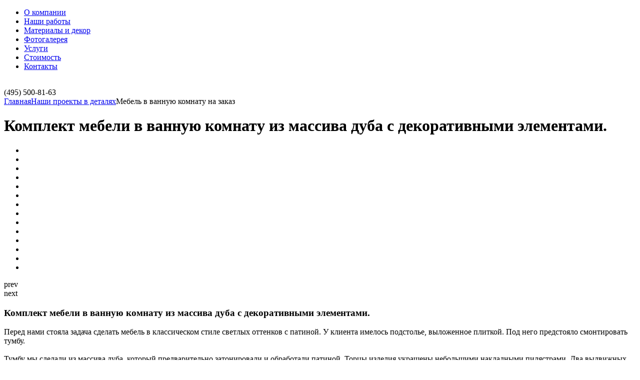

--- FILE ---
content_type: text/html; charset=windows-1251
request_url: https://www.solar-mebel.ru/project/mebel-dlya-vannykh-komnat/mebel-v-vannuyu-iz-massiva-duba/
body_size: 7356
content:
<!DOCTYPE html>
<html class="no-js">
<head>
	<title>Комплект мебели в ванную комнату из массива дуба с декоративными элементами</title>
	<meta http-equiv="Content-Type" content="text/html; charset=windows-1251" />
<meta name="description" content="Тумбу мы сделали из массива дуба, который предварительно затонировали и обработали патиной. Торцы изделия украшены небольшими накладными пилястрами." />
<link href="/bitrix/cache/css/s1/main_copy/kernel_main/kernel_main.css?154499836848075" type="text/css"  rel="stylesheet" />
<link href="/bitrix/cache/css/s1/main_copy/template_c906866b02c68f3da93312b42a0fda8a/template_c906866b02c68f3da93312b42a0fda8a.css?154499647622034" type="text/css"  data-template-style="true"  rel="stylesheet" />
<script type="text/javascript">if(!window.BX)window.BX={message:function(mess){if(typeof mess=='object') for(var i in mess) BX.message[i]=mess[i]; return true;}};</script>
<script type="text/javascript">(window.BX||top.BX).message({'JS_CORE_LOADING':'Загрузка...','JS_CORE_NO_DATA':'- Нет данных -','JS_CORE_WINDOW_CLOSE':'Закрыть','JS_CORE_WINDOW_EXPAND':'Развернуть','JS_CORE_WINDOW_NARROW':'Свернуть в окно','JS_CORE_WINDOW_SAVE':'Сохранить','JS_CORE_WINDOW_CANCEL':'Отменить','JS_CORE_WINDOW_CONTINUE':'Продолжить','JS_CORE_H':'ч','JS_CORE_M':'м','JS_CORE_S':'с','JSADM_AI_HIDE_EXTRA':'Скрыть лишние','JSADM_AI_ALL_NOTIF':'Показать все','JSADM_AUTH_REQ':'Требуется авторизация!','JS_CORE_WINDOW_AUTH':'Войти','JS_CORE_IMAGE_FULL':'Полный размер'});</script>
<script type="text/javascript">(window.BX||top.BX).message({'LANGUAGE_ID':'ru','FORMAT_DATE':'DD.MM.YYYY','FORMAT_DATETIME':'DD.MM.YYYY HH:MI:SS','COOKIE_PREFIX':'BITRIX_SM','SERVER_TZ_OFFSET':'10800','SITE_ID':'s1','SITE_DIR':'/','USER_ID':'','SERVER_TIME':'1768933886','USER_TZ_OFFSET':'0','USER_TZ_AUTO':'Y','bitrix_sessid':'245b6d208859f40a42b054232227fae9'});</script>


<script type="text/javascript" src="/bitrix/cache/js/s1/main_copy/kernel_main/kernel_main.js?1544998368268079"></script>
<script type="text/javascript" src="/bitrix/cache/js/s1/main_copy/kernel_intervolga.privacy/kernel_intervolga.privacy.js?15449964767625"></script>
<script type="text/javascript">BX.setJSList(['/bitrix/js/main/core/core.js?149182977970993','/bitrix/js/main/core/core_popup.js?149182977931170','/bitrix/js/main/core/core_ajax.js?149182977920978','/bitrix/js/main/json/json2.min.js?14918297793467','/bitrix/js/main/core/core_ls.js?14918297797365','/bitrix/js/main/session.js?14918297792511','/bitrix/js/main/core/core_window.js?149182977974917','/bitrix/js/main/core/core_date.js?149182977934276','/bitrix/js/main/utils.js?149182977919858','/bitrix/js/intervolga.privacy/privacyPolicyFormMsg.js?15048859044206','/bitrix/js/intervolga.privacy/xhrUtils.js?15048859042843']); </script>
<script type="text/javascript">BX.setCSSList(['/bitrix/js/main/core/css/core.css?14918297792854','/bitrix/js/main/core/css/core_popup.css?149182977933075','/bitrix/js/main/core/css/core_date.css?14918297799689','/bitrix/css/intervolga.privacy/styles.css?15048859042310','/bitrix/templates/main_copy/template_styles.css?149182977918526']); </script>
<script>
                    var privacyPolicyFormMsgInstance = new PrivacyPolicyIV.PrivacyPolicyFormMsg();
                    
                    /* options for privacyPolicyFormMsgInstance */
                    var jsonOptions = {"text": 'Нажимая на кнопку, вы даёте <a href="/privacy_policy.php">согласие на обработку персональных данных и соглашаетесь с политикой конфиденциальности</a>',"desirableFields": ["sessid","NAME","name","FIO","fio","PHONE","phone","EMAIL","email"],"undesirableFormsIds": [],"undesirableFormsClasses": [],};var options = {JSON: jsonOptions};
                    
                    /* Make privacyPolicyFormMsgInstance inited */
                    document.addEventListener('DOMContentLoaded', function (event) {
                        privacyPolicyFormMsgInstance.init(options);
                    });
                    
                    /* Manage situation when we get form by ajax */
                    var target = document.body;
                    var observer = new MutationObserver(callbackFunction);
                    var config = {childList: true, subtree: true};
                    
                    function callbackFunction(MutationRecordArray, MutationObserverInstance) {
                        MutationRecordArray.forEach(function (mutation) {
                            if (mutation.type === 'childList' && mutation.addedNodes.length > 0) {
                                var tmpFormCollection = mutation.target.querySelectorAll('form');
                                
                                try{
                                    var tmpFormArray = Array.prototype.slice.call(tmpFormCollection);
                    
                                    for( var i=0; i<tmpFormArray.length; i+=1 ){
                                        if( !tmpFormArray[i].classList.contains('privacy-policy-inited') ) {
                                            privacyPolicyFormMsgInstance.init(options);
                                            break;
                                        }
                                    }
                    
                                }catch(error){
                                    throw new Error(error)
                                }
                                
                            }
                        });
                    }
                    
                    /* set mutation observer after success ajax response */
                    PrivacyPolicyIV.xhrUtils.addResponseCallback(function(xhr) {
                        //console.log('xhr.statusText: ', xhr.statusText);
                        observer.observe(target, config);
                    });
                    PrivacyPolicyIV.xhrUtils.wire();
                    </script>



<script type="text/javascript">var _ba = _ba || []; _ba.push(["aid", "da0149bd413afcacb7731e7d7b592d50"]); _ba.push(["host", "www.solar-mebel.ru"]); (function() {var ba = document.createElement("script"); ba.type = "text/javascript"; ba.async = true;ba.src = (document.location.protocol == "https:" ? "https://" : "http://") + "bitrix.info/ba.js";var s = document.getElementsByTagName("script")[0];s.parentNode.insertBefore(ba, s);})();</script>


    <meta http-equiv="X-UA-Compatible" content="IE=edge,chrome=1">
    <meta name="viewport" content="width=device-width">
    <meta name='yandex-verification' content='4ad8f2952bb3fe99' />
    <link rel="stylesheet" href="/bitrix/templates/main_copy/normalize-custom.css">
	<link rel="stylesheet" href="/bitrix/templates/main_copy/slides.css">
	<link rel="stylesheet" href="/bitrix/templates/main_copy/smart-gallery.css">
	<link type="text/css" href="/js/qtip/jquery.qtip.css" rel="stylesheet" media="screen" />
		
	<script src="/js/jquery.1.8.3.min.js"></script>
   <!-- загрузить версию 1.8.3 <script>window.jQuery || document.write('<script src="/js/vendor/jquery-1.8.1.min.js"><\/script>')</script> -->	
		
	<link rel="stylesheet" type="text/css" href="/bitrix/templates/main_copy/fancybox/jquery.fancybox-1.3.4.css" media="screen" />
		<!--[if lt IE 9]><link rel="stylesheet" href="/bitrix/templates/main_copy/ie8.css"><![endif]-->
		<!--[if lt IE 8]><link rel="stylesheet" href="/bitrix/templates/main_copy/ie7.css"><![endif]-->
       <script src="/js/vendor/modernizr-2.6.2.min.js"></script>

<script type="text/javascript">

  var _gaq = _gaq || [];
  _gaq.push(['_setAccount', 'UA-42885082-1']);
  _gaq.push(['_trackPageview']);

  (function() {
    var ga = document.createElement('script'); ga.type = 'text/javascript'; ga.async = true;
    ga.src = ('https:' == document.location.protocol ? 'https://ssl' : 'http://www') + '.google-analytics.com/ga.js';
    var s = document.getElementsByTagName('script')[0]; s.parentNode.insertBefore(ga, s);
  })();

</script>

 </head>
    <body>
    	<div id="panel"></div>
        <div class="globalheight">
			<header class="mainheader clearfix">
			<div class="set-width">
				
<nav>
	<ul class="topmenu">


			<li><a href="/about/">О компании</a></li>
		
			<li><a href="/project/" class="active">Наши работы</a></li>
		
			<li><a href="/materials/">Материалы и декор</a></li>
		
			<li><a href="/gallery/">Фотогалерея</a></li>
		
			<li><a href="/about/cooperation/">Услуги</a></li>
		
			<li><a href="/price/">Стоимость</a></li>
		
			<li><a href="/about/contacts/">Контакты</a></li>
		

	</ul>
</nav>
			<!-- end set-width -->
			</div>
			<!-- end mainheader -->
			</header>
						<div class="inner-logo">
				<a href="/"><img src="/bitrix/templates/main_copy/images/logo-inner-black.png" alt="" width="186" height="63"></a>
				<!-- end inner-logo -->
			</div>
			<div class="set-width clearfix">
				<div class="phone">
					<span>(495)</span> 500-81-63				</div>
			</div>
						<div class="set-width">
				<div class="columns clearfix">
					<div class="col-l">
						<div class="breadcrumbs clearfix"><a href="/">Главная</a><a href="/project/">Наши проекты в деталях</a><span>Мебель в ванную комнату на заказ</span></div>																	<h1>Комплект мебели в ванную комнату из массива дуба с декоративными элементами.</h1>
					

<article class="catalog-item clearfix">
		<div class="catalog-items-visual clearfix">
		<ul class="catalog-item-pics">
			<li><a href="/upload/iblock/f07/mebel-v-vannuyu-iz-massiva-duba.jpg" class="fancybox" rel="fancybox"><img src="/upload/resize_cache/iblock/f07/380_380_2/mebel-v-vannuyu-iz-massiva-duba.jpg" alt="" /></a></li><li><a href="/upload/iblock/bd6/mebel-v-vannuyu-iz-massiva-duba1.jpg" class="fancybox" rel="fancybox"><img src="/upload/resize_cache/iblock/bd6/380_380_2/mebel-v-vannuyu-iz-massiva-duba1.jpg" alt="" /></a></li><li><a href="/upload/iblock/30b/mebel-v-vannuyu-iz-massiva-duba2.jpg" class="fancybox" rel="fancybox"><img src="/upload/resize_cache/iblock/30b/380_380_2/mebel-v-vannuyu-iz-massiva-duba2.jpg" alt="" /></a></li><li><a href="/upload/iblock/635/mebel-v-vannuyu-iz-massiva-duba3.jpg" class="fancybox" rel="fancybox"><img src="/upload/resize_cache/iblock/635/380_380_2/mebel-v-vannuyu-iz-massiva-duba3.jpg" alt="" /></a></li><li><a href="/upload/iblock/d25/mebel-v-vannuyu-iz-massiva-duba4.jpg" class="fancybox" rel="fancybox"><img src="/upload/resize_cache/iblock/d25/380_380_2/mebel-v-vannuyu-iz-massiva-duba4.jpg" alt="" /></a></li><li><a href="/upload/iblock/412/mebel-v-vannuyu-iz-massiva-duba5.jpg" class="fancybox" rel="fancybox"><img src="/upload/resize_cache/iblock/412/380_380_2/mebel-v-vannuyu-iz-massiva-duba5.jpg" alt="" /></a></li><li><a href="/upload/iblock/6e2/mebel-v-vannuyu-iz-massiva-duba6.jpg" class="fancybox" rel="fancybox"><img src="/upload/resize_cache/iblock/6e2/380_380_2/mebel-v-vannuyu-iz-massiva-duba6.jpg" alt="" /></a></li><li><a href="/upload/iblock/53f/mebel-v-vannuyu-iz-massiva-duba7.jpg" class="fancybox" rel="fancybox"><img src="/upload/resize_cache/iblock/53f/380_380_2/mebel-v-vannuyu-iz-massiva-duba7.jpg" alt="" /></a></li><li><a href="/upload/iblock/dec/mebel-v-vannuyu-iz-massiva-duba8.jpg" class="fancybox" rel="fancybox"><img src="/upload/resize_cache/iblock/dec/380_380_2/mebel-v-vannuyu-iz-massiva-duba8.jpg" alt="" /></a></li><li><a href="/upload/iblock/fa5/mebel-v-vannuyu-iz-massiva-duba9.jpg" class="fancybox" rel="fancybox"><img src="/upload/resize_cache/iblock/fa5/380_380_2/mebel-v-vannuyu-iz-massiva-duba9.jpg" alt="" /></a></li><li><a href="/upload/iblock/a8c/mebel-v-vannuyu-iz-massiva-duba10.jpg" class="fancybox" rel="fancybox"><img src="/upload/resize_cache/iblock/a8c/380_380_2/mebel-v-vannuyu-iz-massiva-duba10.jpg" alt="" /></a></li><li><a href="/upload/iblock/731/mebel-v-vannuyu-iz-massiva-duba11.jpg" class="fancybox" rel="fancybox"><img src="/upload/resize_cache/iblock/731/380_380_2/mebel-v-vannuyu-iz-massiva-duba11.jpg" alt="" /></a></li><li><a href="/upload/iblock/32b/mebel-v-vannuyu-iz-massiva-duba12.jpg" class="fancybox" rel="fancybox"><img src="/upload/resize_cache/iblock/32b/380_380_2/mebel-v-vannuyu-iz-massiva-duba12.jpg" alt="" /></a></li><li><a href="/upload/iblock/f62/mebel-v-vannuyu-iz-massiva-duba13.jpg" class="fancybox" rel="fancybox"><img src="/upload/resize_cache/iblock/f62/380_380_2/mebel-v-vannuyu-iz-massiva-duba13.jpg" alt="" /></a></li>		</ul>
		<div class="catalog-item-thumbs-cont">
			<div class="up">prev</div>
			<div class="catalog-item-thumbs"></div>
			<div class="down">next</div>
			<!-- end catalog-item-thumbs-cont -->
		</div>
		<!-- end catalog-items-visual -->
	</div>
	
		<section class="catalog-item-description clearfix">
		<div class="cid-padder">
			<h3>Комплект мебели в ванную комнату из массива дуба с декоративными элементами.</h3>
 Перед нами стояла задача сделать мебель в классическом стиле светлых оттенков с патиной. У клиента имелось подстолье, выложенное плиткой. Под него предстояло смонтировать тумбу.&nbsp;<br>
 <br>
 Тумбу мы сделали из массива дуба, который предварительно затонировали и обработали патиной. Торцы изделия украшены небольшими накладными пилястрами. Два выдвижных ящика "ходят" на направляющих плавного хода фирмы Blum.<br>
 Над тумбой установлен шкафчик для мелочей&nbsp;с открытой полкой.<br>
 <br>
 С противоположной стороны мы закрыли фасадом лючок с коммуникациями и соорудили небольшой шкаф&nbsp;с полочками. Использованы петли с доводчиком BLUM.<br>
 <br>
 Мебель для ванной выполнена по индивидуальному проекту.<br>
 Все работы произведены силами компании Солар-Мебель.<br>
 <br>
 <br>			<!-- end cid-padder -->
		</div>
		<a href="/include/orderForm.php" class="make-order order-callback fancybox">Сделать заказ</a>
		<!-- end catalog-item-description -->
	</section>
	
	
		<h2>Вам также может быть интересно:</h2>
	<div class="good-items-set clearfix">
					<div class="good-item">
				<div class="gi-img">
					<a href="/project/mebel-v-vannuyu-komnatu-na-zakaz/komplekt-mebeli-v-vannuyu-komnatu-iz-massiva-duba/"><img alt="Комплект мебели в ванную комнату из массива дуба" src="/upload/resize_cache/iblock/fb7/150_150_2/mebel-v-vannuyu-iz-massiva-duba.jpg"></a>
				</div>
				<div class="gi-nfo">
					<a href="/project/mebel-v-vannuyu-komnatu-na-zakaz/komplekt-mebeli-v-vannuyu-komnatu-iz-massiva-duba/">Комплект мебели в ванную комнату из массива дуба</a>
									</div>
			</div>
					<div class="good-item">
				<div class="gi-img">
					<a href="/project/mebel-v-vannuyu-komnatu-na-zakaz/mebel-v-vannuyu-komnatu-iz-massiva-duba/"><img alt="Мебель в ванную комнату из массива дуба" src="/upload/resize_cache/iblock/062/150_150_2/mebel-v-vannuyu-iz-massiva-duba-s-dvumya-rakovinami1.jpg"></a>
				</div>
				<div class="gi-nfo">
					<a href="/project/mebel-v-vannuyu-komnatu-na-zakaz/mebel-v-vannuyu-komnatu-iz-massiva-duba/">Мебель в ванную комнату из массива дуба</a>
									</div>
			</div>
					<div class="good-item">
				<div class="gi-img">
					<a href="/project/mebel-v-vannuyu-komnatu-na-zakaz/podvesnaya-tumba-v-vannuyu-iz-massiva-duba/"><img alt="Подвесная тумба в ванную из массива дуба" src="/upload/resize_cache/iblock/4cc/150_150_2/tumba-v-vannuyu-iz-massiva-duba.jpg"></a>
				</div>
				<div class="gi-nfo">
					<a href="/project/mebel-v-vannuyu-komnatu-na-zakaz/podvesnaya-tumba-v-vannuyu-iz-massiva-duba/">Подвесная тумба в ванную из массива дуба</a>
									</div>
			</div>
					<div class="good-item">
				<div class="gi-img">
					<a href="/project/mebel-v-vannuyu-komnatu-na-zakaz/tumba-v-vannuyu-komnatu-s-fasadami-iz-massiva-duba/"><img alt="Тумба в ванную комнату с фасадами из массива дуба" src="/upload/resize_cache/iblock/fb7/150_150_2/tumba_v_vannuyu_iz_massiva_duba.jpg"></a>
				</div>
				<div class="gi-nfo">
					<a href="/project/mebel-v-vannuyu-komnatu-na-zakaz/tumba-v-vannuyu-komnatu-s-fasadami-iz-massiva-duba/">Тумба в ванную комнату с фасадами из массива дуба</a>
									</div>
			</div>
			</div>
		<!-- end catalog-item -->
</article>
<input type="hidden" name="sessid" id="sessid" value="245b6d208859f40a42b054232227fae9" /><script>
function showAuth(type)
{
	if (type == 'auth')
	{
		BX('popup-buyer-auth-form').style["display"] = "block";
		BX('popup-buyer-title-auth').innerHTML = '';
		BX('popup-buyer-title-mail').innerHTML = '<a href="javascript:void(0)" onClick="showAuth(\'mail\');"></a>';
		BX('popup_user_email').style["display"] = "none";
		BX('popup_user_email').value = '';
	}
	else
	{
		BX('popup-buyer-auth-form').style["display"] = "none";
		BX('popup-buyer-title-auth').innerHTML = '<a href="javascript:void(0)" onClick="showAuth(\'auth\');"></a>';
		BX('popup-buyer-title-mail').innerHTML = '';
		BX('popup_user_email').style["display"] = "block";
		BX('notify_user_login').value = '';
		BX('notify_user_password').value = '';
	}
}
</script> <br>
 <!-- BEGIN JIVOSITE CODE {literal} -->
<script type='text/javascript'>
(function(){ var widget_id = 'CNp4pr59Xn';var d=document;var w=window;function l(){var s = document.createElement('script'); s.type = 'text/javascript'; s.async = true;s.src = '//code.jivosite.com/script/widget/'+widget_id; var ss = document.getElementsByTagName('script')[0]; ss.parentNode.insertBefore(s, ss);}if(d.readyState=='complete'){l();}else{if(w.attachEvent){w.attachEvent('onload',l);}else{w.addEventListener('load',l,false);}}})();
</script>
<!-- {/literal} END JIVOSITE CODE -->
						            
							
<section class="current-actions clearfix">
	<a class="learn-big" href="/stock/">Действующие акции</a>
		<div class="action-item" id="bx_3218110189_45">
		<div class="action-item-pic">
			<a href="/stock/detail.php?ID=45">
												<img src="/upload/resize_cache/iblock/739/165_135_2/73981a4b36027a8ef2b76f53cc4d6b19.png" alt="Накопительная система скидок" />
			</a>
			<!-- end action-item-pic -->
		</div>
		<p><a href="/stock/detail.php?ID=45">Накопительная система скидок</a></p>
		<!-- end action-item -->
	</div>
			<div class="action-item" id="bx_3218110189_43">
		<div class="action-item-pic">
			<a href="/stock/detail.php?ID=43">
												<img src="/upload/resize_cache/iblock/0b6/165_135_2/0b6dc785170491e4470a7b328d22e1d3.jpg" alt="Скидка 10% в день рождения!" />
			</a>
			<!-- end action-item-pic -->
		</div>
		<p><a href="/stock/detail.php?ID=43">Скидка 10% в день рождения!</a></p>
		<!-- end action-item -->
	</div>
			<div class="action-item" id="bx_3218110189_44">
		<div class="action-item-pic">
			<a href="/stock/detail.php?ID=44">
												<img src="/upload/iblock/311/3113e809accd9568cd4a90bceebd1bf9.jpg" alt="Скидка 10% для пенсионеров и многодетных семей!" />
			</a>
			<!-- end action-item-pic -->
		</div>
		<p><a href="/stock/detail.php?ID=44">Скидка 10% для пенсионеров и многодетных семей!</a></p>
		<!-- end action-item -->
	</div>
	<div class="clearfix"></div><br/>	<!-- end current-actions -->
	<div class="clearfix"></div>
	<a class="learnmore" href="/stock/" style="margin: 0 45px 0 0;">Все акции</a>
</section>


										<!-- end col-l -->
					</div>
					<div class="col-r">
					
					          
          <a href="/about/contacts/order-callback2.php" class="order-callback fancybox">Заказать обратный звонок</a>
          
						            
														
<nav>
	<ul class="side-menu">


			<li><a href="/project/mebel-v-vannuyu-komnatu-na-zakaz/">Мебель в ванную комнату на заказ</a></li>
		
			<li><a href="/project/shkafy-na-zakaz-po-individualnomu-proektu/">Шкафы на заказ по индивидуальному проекту</a></li>
		
			<li><a href="/project/mebel-iz-kamennogo-shpona-s-teksturoy-kamnya/">Мебель из каменного шпона с текстурой камня</a></li>
		
			<li><a href="/project/dveri-kupe/">Двери-купе</a></li>
		
			<li><a href="/project/shkafy-kupe/">Шкафы-купе</a></li>
		
			<li><a href="/project/gostinye/">Гостиные</a></li>
		
			<li><a href="/project/kukhni-na-zakaz/">Кухни на заказ</a></li>
		
			<li><a href="/project/prikhozhie-na-zakaz/">Прихожие на заказ</a></li>
		
			<li><a href="/project/detskie/">Детские</a></li>
		
			<li><a href="/project/mebel-iz-massiva-i-shpona/">Мебель из массива и шпона</a></li>
		
			<li><a href="/project/mebel-dlya-kafe/">Мебель для кафе</a></li>
		
			<li><a href="/project/mebel-dlya-ofisov/">Мебель для офисов</a></li>
		
			<li><a href="/project/predmety-mebeli/">Предметы мебели</a></li>
		

	</ul>
</nav>
														<a name="CallCut"></a>					
					

					
							

<div class="aside-item">
	<h2>Если у вас возникли вопросы...</h2>
	<div class="aside-item-body">
		<form action="/project/mebel-dlya-vannykh-komnat/mebel-v-vannuyu-iz-massiva-duba/#CallCut" enctype="multipart/form-data" class="rounded callback" name="CallService" method="post">
            <div><br><input type="text" name="name"></div>
            <div><br><input type="text" name="csr" value="0"></div>

			<label>Ваше имя</label>
			<input type="text" name="fio">
            <label>Ваш e-mail</label>
			<input type="text" name="email">
			<label>Ваш телефон</label>
			<input type="text" name="phone">
			<label>Сообщение</label>
			<textarea name="message"></textarea>
			<label>Файлы<br /><span style="font-size: 10px;">Два и более файла только в формате .zip</span></label>
			<input type="file" name="myfile" size="34" />

			<input type="submit" value="Отправить">
		</form>
		<!-- end aside-item-body -->
	</div>
	<!-- end aside-item -->
</div>
<style>
    .callback>div {
        overflow: hidden;
        height: 1px;
    }
</style>
<script>
    $(function () {
        $('[name=csr]').val('340ad758');
    });
</script>
																			<!-- end col-r -->
						</div>
					<!-- end columns -->
					</div>
				<!-- end set-width -->
				</div>
			<div class="falsebottom"></div>
		<!-- end globalheight -->
		</div>
		
		<footer class="mainfooter">
			<section class="contacts clearfix">
				<div class="set-width">
					
<nav>
	<ul class="lowmenu">


			<li><a href="/about/">О компании</a></li>
		
			<li><a href="/project/" class="active">Наши работы</a></li>
		
			<li><a href="/materials/">Материалы и декор</a></li>
		
			<li><a href="/gallery/">Фотогалерея</a></li>
		
			<li><a href="/about/cooperation/">Услуги</a></li>
		
			<li><a href="/price/">Стоимость</a></li>
		
			<li><a href="/about/contacts/">Контакты</a></li>
		

	</ul>
</nav>
					<div class="phones">
						 (495) 500-81-63, <a href="mailto:info@solar-mebel.ru" >info@solar-mebel.ru</a>					</div>
					
<ul class="bott-social"> 	 
	<li><a href="https://twitter.com/vika_solar" class="tw" target="_blank" >Twitter</a></li>
	 <li><a href="http://www.facebook.com/solarmebel" class="fb" target="_blank" >Facebook</a></li>
  	<li><a href="http://vk.com/club50253364" class="vk" target="_blank" >Vk</a></li>
 </ul>
				<!-- end set-width -->
				</div>
				<!-- end contacts -->
			</section>
			<section class="copyrights clearfix">
				<div class="set-width">
					<div class="copy">
						© Солар-мебель 2003-2023&nbsp;гг. Все права защищены.					</div>
					<a href="http://rekana.ru/" target="_blank" class="rekana"><span>Сделано в</span> <span class="rekana">Рекана</span></a>
				<!-- end set-width -->
				</div>
				<!-- end copyrights -->
			</section>
		<!-- end mainfooter -->
		</footer>
	<script type="text/javascript" src="/bitrix/templates/main_copy/fancybox/jquery.mousewheel-3.0.4.pack.js"></script>
	<script type="text/javascript" src="/bitrix/templates/main_copy/fancybox/jquery.fancybox-1.3.4.pack.js"></script>
	
        <script src="/js/plugins.js"></script>
		<script src="/js/smart-gallery.min.js"></script>
		<!-- <script src="/js/ahpi.imgload.js"></script> -->
		<script src="/js/jQuery.BlackAndWhite.min.js"></script>
		<script src="/js/jquery.carouFredSel-6.2.0-packed.js"></script>
		<!--[if lt IE 9]><script src="/js/ie-rotate.js"></script><![endif]--><!-- qtip -->
		<script type="text/javascript" src="/js/qtip/jquery.qtip.min.js"></script>
        <script src="/js/jquery.validate.js"></script>
		<script src="/js/main.js"></script>

<!-- Yandex.Metrika counter -->
<script type="text/javascript">
(function (d, w, c) {
    (w[c] = w[c] || []).push(function() {
        try {
            w.yaCounter21704500 = new Ya.Metrika({id:21704500,
                    webvisor:true,
                    clickmap:true,
                    trackLinks:true,
                    accurateTrackBounce:true});
        } catch(e) { }
    });

    var n = d.getElementsByTagName("script")[0],
        s = d.createElement("script"),
        f = function () { n.parentNode.insertBefore(s, n); };
    s.type = "text/javascript";
    s.async = true;
    s.src = (d.location.protocol == "https:" ? "https:" : "http:") + "//mc.yandex.ru/metrika/watch.js";

    if (w.opera == "[object Opera]") {
        d.addEventListener("DOMContentLoaded", f, false);
    } else { f(); }
})(document, window, "yandex_metrika_callbacks");
</script>
<noscript><div><img src="//mc.yandex.ru/watch/21704500" style="position:absolute; left:-9999px;" alt="" /></div></noscript>
<!-- /Yandex.Metrika counter -->
	</body>
</html>